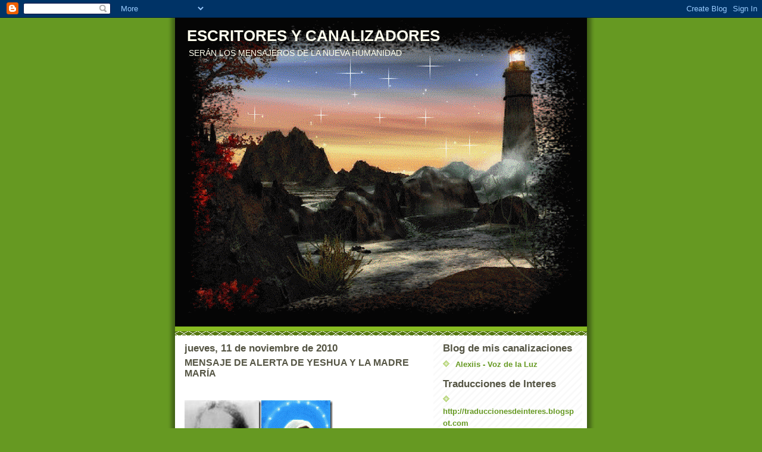

--- FILE ---
content_type: text/html; charset=UTF-8
request_url: https://escritores-canalizadores.blogspot.com/2010/11/mensaje-de-alerta-de-yeshua-y-la-madre.html
body_size: 14862
content:
<!DOCTYPE html>
<html dir='ltr'>
<head>
<link href='https://www.blogger.com/static/v1/widgets/2944754296-widget_css_bundle.css' rel='stylesheet' type='text/css'/>
<meta content='text/html; charset=UTF-8' http-equiv='Content-Type'/>
<meta content='blogger' name='generator'/>
<link href='https://escritores-canalizadores.blogspot.com/favicon.ico' rel='icon' type='image/x-icon'/>
<link href='http://escritores-canalizadores.blogspot.com/2010/11/mensaje-de-alerta-de-yeshua-y-la-madre.html' rel='canonical'/>
<link rel="alternate" type="application/atom+xml" title="ESCRITORES Y CANALIZADORES - Atom" href="https://escritores-canalizadores.blogspot.com/feeds/posts/default" />
<link rel="alternate" type="application/rss+xml" title="ESCRITORES Y CANALIZADORES - RSS" href="https://escritores-canalizadores.blogspot.com/feeds/posts/default?alt=rss" />
<link rel="service.post" type="application/atom+xml" title="ESCRITORES Y CANALIZADORES - Atom" href="https://www.blogger.com/feeds/4166897455385498546/posts/default" />

<link rel="alternate" type="application/atom+xml" title="ESCRITORES Y CANALIZADORES - Atom" href="https://escritores-canalizadores.blogspot.com/feeds/8469691081267372435/comments/default" />
<!--Can't find substitution for tag [blog.ieCssRetrofitLinks]-->
<link href='https://blogger.googleusercontent.com/img/b/R29vZ2xl/AVvXsEhjrDJpvWR8MMfZx0OIL5ckx0jmcnCjfVSURwSn_YvZ1Ydrd9wug7Hx8r5jX97MmhQQEoZ-zKDvsS8llK1jxhP6YFaXWFJYjv12POABqvkUkXal5k07h-Sa3qI7H5sy7RG-6yYM4lRjeEOt/?imgmax=800' rel='image_src'/>
<meta content='http://escritores-canalizadores.blogspot.com/2010/11/mensaje-de-alerta-de-yeshua-y-la-madre.html' property='og:url'/>
<meta content='MENSAJE DE ALERTA DE YESHUA Y LA MADRE MARÍA' property='og:title'/>
<meta content='       De: Ana Isabel Insua   anaisabelinsua@infovia.com.ar   http://escritores-canalizadores.blogspot.com   Jueves 11 de noviembre de 2010....' property='og:description'/>
<meta content='https://blogger.googleusercontent.com/img/b/R29vZ2xl/AVvXsEhjrDJpvWR8MMfZx0OIL5ckx0jmcnCjfVSURwSn_YvZ1Ydrd9wug7Hx8r5jX97MmhQQEoZ-zKDvsS8llK1jxhP6YFaXWFJYjv12POABqvkUkXal5k07h-Sa3qI7H5sy7RG-6yYM4lRjeEOt/w1200-h630-p-k-no-nu/?imgmax=800' property='og:image'/>
<title>ESCRITORES Y CANALIZADORES: MENSAJE DE ALERTA DE YESHUA Y LA MADRE MARÍA</title>
<style id='page-skin-1' type='text/css'><!--
/*
-----------------------------------------------
Blogger Template Style
Name:     Son of Moto (Mean Green Blogging Machine variation)
Date:     23 Feb 2004
Updated by: Blogger Team
----------------------------------------------- */
/* Primary layout */
body {
margin: 0;
padding: 0;
border: 0;
text-align: center;
color: #555544;
background: #692 url(https://resources.blogblog.com/blogblog/data/moto_son/outerwrap.gif) top center repeat-y;
font-size: small;
}
img {
border: 0;
display: block;
}
.clear {
clear: both;
}
/* Wrapper */
#outer-wrapper {
margin: 0 auto;
border: 0;
width: 692px;
text-align: left;
background: #ffffff url(https://resources.blogblog.com/blogblog/data/moto_son/innerwrap.gif) top right repeat-y;
font: normal normal 100% tahoma, 'Trebuchet MS', lucida, helvetica, sans-serif;
}
/* Header */
#header-wrapper	{
background: #8b2 url(https://resources.blogblog.com/blogblog/data/moto_son/headbotborder.gif) bottom left repeat-x;
margin: 0 auto;
padding-top: 0;
padding-right: 0;
padding-bottom: 15px;
padding-left: 0;
border: 0;
}
#header h1 {
text-align: left;
font-size: 200%;
color: #ffffee;
margin: 0;
padding-top: 15px;
padding-right: 20px;
padding-bottom: 0;
padding-left: 20px;
background-image: url(https://resources.blogblog.com/blogblog/data/moto_son/topper.gif);
background-repeat: repeat-x;
background-position: top left;
}
h1 a, h1 a:link, h1 a:visited {
color: #ffffee;
}
#header .description {
font-size: 110%;
text-align: left;
padding-top: 3px;
padding-right: 20px;
padding-bottom: 10px;
padding-left: 23px;
margin: 0;
line-height:140%;
color: #ffffee;
}
/* Inner layout */
#content-wrapper {
padding: 0 16px;
}
#main {
width: 400px;
float: left;
word-wrap: break-word; /* fix for long text breaking sidebar float in IE */
overflow: hidden;     /* fix for long non-text content breaking IE sidebar float */
}
#sidebar {
width: 226px;
float: right;
color: #555544;
word-wrap: break-word; /* fix for long text breaking sidebar float in IE */
overflow: hidden;     /* fix for long non-text content breaking IE sidebar float */
}
/* Bottom layout */
#footer	{
clear: left;
margin: 0;
padding: 0 20px;
border: 0;
text-align: left;
border-top: 1px solid #f9f9f9;
}
#footer .widget	{
text-align: left;
margin: 0;
padding: 10px 0;
background-color: transparent;
}
/* Default links 	*/
a:link, a:visited {
font-weight: bold;
text-decoration: none;
color: #669922;
background: transparent;
}
a:hover {
font-weight: bold;
text-decoration: underline;
color: #88bb22;
background: transparent;
}
a:active {
font-weight : bold;
text-decoration : none;
color: #88bb22;
background: transparent;
}
/* Typography */
.main p, .sidebar p, .post-body {
line-height: 140%;
margin-top: 5px;
margin-bottom: 1em;
}
.post-body blockquote {
line-height:1.3em;
}
h2, h3, h4, h5	{
margin: 0;
padding: 0;
}
h2 {
font-size: 130%;
}
h2.date-header {
color: #555544;
}
.post h3 {
margin-top: 5px;
font-size: 120%;
}
.post-footer {
font-style: italic;
}
.sidebar h2 {
color: #555544;
}
.sidebar .widget {
margin-top: 12px;
margin-right: 0;
margin-bottom: 13px;
margin-left: 0;
padding: 0;
}
.main .widget {
margin-top: 12px;
margin-right: 0;
margin-bottom: 0;
margin-left: 0;
}
li  {
line-height: 160%;
}
.sidebar ul {
margin-left: 0;
margin-top: 0;
padding-left: 0;
}
.sidebar ul li {
list-style: disc url(https://resources.blogblog.com/blogblog/data/moto_son/diamond.gif) inside;
vertical-align: top;
padding: 0;
margin: 0;
}
.widget-content {
margin-top: 0.5em;
}
/* Profile
----------------------------------------------- */
.profile-datablock {
margin-top: 3px;
margin-right: 0;
margin-bottom: 5px;
margin-left: 0;
line-height: 140%;
}
.profile-textblock {
margin-left: 0;
}
.profile-img {
float: left;
margin-top: 0;
margin-right: 5px;
margin-bottom: 5px;
margin-left: 0;
border:4px solid #8b2;
}
#comments  {
border: 0;
border-top: 1px dashed #eed;
margin-top: 10px;
margin-right: 0;
margin-bottom: 0;
margin-left: 0;
padding: 0;
}
#comments h4	{
margin-top: 10px;
font-weight: normal;
font-style: italic;
text-transform: uppercase;
letter-spacing: 1px;
}
#comments dl dt 	{
font-weight: bold;
font-style: italic;
margin-top: 35px;
padding-top: 1px;
padding-right: 0;
padding-bottom: 0;
padding-left: 18px;
background: transparent url(https://resources.blogblog.com/blogblog/data/moto_son/commentbug.gif) top left no-repeat;
}
#comments dl dd	{
padding: 0;
margin: 0;
}
.deleted-comment {
font-style:italic;
color:gray;
}
.feed-links {
clear: both;
line-height: 2.5em;
}
#blog-pager-newer-link {
float: left;
}
#blog-pager-older-link {
float: right;
}
#blog-pager {
text-align: center;
}
/** Page structure tweaks for layout editor wireframe */
body#layout #outer-wrapper {
padding-top: 0;
}
body#layout #header,
body#layout #content-wrapper,
body#layout #footer {
padding: 0;
}

--></style>
<link href='https://www.blogger.com/dyn-css/authorization.css?targetBlogID=4166897455385498546&amp;zx=c41c3b9d-ca21-4cd2-9375-c703c5c38442' media='none' onload='if(media!=&#39;all&#39;)media=&#39;all&#39;' rel='stylesheet'/><noscript><link href='https://www.blogger.com/dyn-css/authorization.css?targetBlogID=4166897455385498546&amp;zx=c41c3b9d-ca21-4cd2-9375-c703c5c38442' rel='stylesheet'/></noscript>
<meta name='google-adsense-platform-account' content='ca-host-pub-1556223355139109'/>
<meta name='google-adsense-platform-domain' content='blogspot.com'/>

</head>
<body>
<div class='navbar section' id='navbar'><div class='widget Navbar' data-version='1' id='Navbar1'><script type="text/javascript">
    function setAttributeOnload(object, attribute, val) {
      if(window.addEventListener) {
        window.addEventListener('load',
          function(){ object[attribute] = val; }, false);
      } else {
        window.attachEvent('onload', function(){ object[attribute] = val; });
      }
    }
  </script>
<div id="navbar-iframe-container"></div>
<script type="text/javascript" src="https://apis.google.com/js/platform.js"></script>
<script type="text/javascript">
      gapi.load("gapi.iframes:gapi.iframes.style.bubble", function() {
        if (gapi.iframes && gapi.iframes.getContext) {
          gapi.iframes.getContext().openChild({
              url: 'https://www.blogger.com/navbar/4166897455385498546?po\x3d8469691081267372435\x26origin\x3dhttps://escritores-canalizadores.blogspot.com',
              where: document.getElementById("navbar-iframe-container"),
              id: "navbar-iframe"
          });
        }
      });
    </script><script type="text/javascript">
(function() {
var script = document.createElement('script');
script.type = 'text/javascript';
script.src = '//pagead2.googlesyndication.com/pagead/js/google_top_exp.js';
var head = document.getElementsByTagName('head')[0];
if (head) {
head.appendChild(script);
}})();
</script>
</div></div>
<div id='outer-wrapper'><div id='wrap2'>
<!-- skip links for text browsers -->
<span id='skiplinks' style='display:none;'>
<a href='#main'>skip to main </a> |
      <a href='#sidebar'>skip to sidebar</a>
</span>
<div id='header-wrapper'>
<div class='header section' id='header'><div class='widget Header' data-version='1' id='Header1'>
<div id="header-inner" style="background-image: url(&quot;//4.bp.blogspot.com/_438BxR95lL8/Srpbc5dIU7I/AAAAAAAAA74/2cRKAb8gocE/S692/RIO+QUE+FLUYE+1024x768.gif&quot;); background-position: left; min-height: 519px; _height: 519px; background-repeat: no-repeat; ">
<div class='titlewrapper' style='background: transparent'>
<h1 class='title' style='background: transparent; border-width: 0px'>
<a href='https://escritores-canalizadores.blogspot.com/'>
ESCRITORES Y CANALIZADORES
</a>
</h1>
</div>
<div class='descriptionwrapper'>
<p class='description'><span>SERÁN LOS MENSAJEROS DE LA  NUEVA HUMANIDAD</span></p>
</div>
</div>
</div></div>
</div>
<div id='content-wrapper'>
<div id='crosscol-wrapper' style='text-align:center'>
<div class='crosscol no-items section' id='crosscol'></div>
</div>
<div id='main-wrapper'>
<div class='main section' id='main'><div class='widget Blog' data-version='1' id='Blog1'>
<div class='blog-posts hfeed'>

          <div class="date-outer">
        
<h2 class='date-header'><span>jueves, 11 de noviembre de 2010</span></h2>

          <div class="date-posts">
        
<div class='post-outer'>
<div class='post hentry uncustomized-post-template' itemprop='blogPost' itemscope='itemscope' itemtype='http://schema.org/BlogPosting'>
<meta content='https://blogger.googleusercontent.com/img/b/R29vZ2xl/AVvXsEhjrDJpvWR8MMfZx0OIL5ckx0jmcnCjfVSURwSn_YvZ1Ydrd9wug7Hx8r5jX97MmhQQEoZ-zKDvsS8llK1jxhP6YFaXWFJYjv12POABqvkUkXal5k07h-Sa3qI7H5sy7RG-6yYM4lRjeEOt/?imgmax=800' itemprop='image_url'/>
<meta content='4166897455385498546' itemprop='blogId'/>
<meta content='8469691081267372435' itemprop='postId'/>
<a name='8469691081267372435'></a>
<h3 class='post-title entry-title' itemprop='name'>
MENSAJE DE ALERTA DE YESHUA Y LA MADRE MARÍA
</h3>
<div class='post-header'>
<div class='post-header-line-1'></div>
</div>
<div class='post-body entry-content' id='post-body-8469691081267372435' itemprop='description articleBody'>
<p align="justify">&#160;</p>  <p align="justify"><a href="https://blogger.googleusercontent.com/img/b/R29vZ2xl/AVvXsEiF4gdZ40ImbQSsqnY83ztL2LZhZuGfqiYVgzCdfmpuuHj_d8jjyynwoVnqmZDoP5U_by2QvX7WTTsXB_lRutR8Vc_9_SR2l1vjH23NF5lRy-kru_PkNoIhgjbK4vafsyMKyWyggzLvU7SU/s1600-h/clip_image002%5B5%5D.jpg"><img align="left" alt="clip_image002" border="0" height="175" src="https://blogger.googleusercontent.com/img/b/R29vZ2xl/AVvXsEhjrDJpvWR8MMfZx0OIL5ckx0jmcnCjfVSURwSn_YvZ1Ydrd9wug7Hx8r5jX97MmhQQEoZ-zKDvsS8llK1jxhP6YFaXWFJYjv12POABqvkUkXal5k07h-Sa3qI7H5sy7RG-6yYM4lRjeEOt/?imgmax=800" style="border-bottom: 0px; border-left: 0px; display: inline; margin-left: 0px; border-top: 0px; margin-right: 0px; border-right: 0px" title="clip_image002" width="129" /></a> <a href="https://blogger.googleusercontent.com/img/b/R29vZ2xl/AVvXsEgBfPZ5mIngTwV0dpofwi1__eEv5KyqgGUVVDsFhWtmARRtx1sOXQl_mx4itnDicO6xcm6Z5hyY8z_52Qlvq8wbEXuo80cVouyvgfJYL1RzrI11fZ6KRDF4USZJr7T0jvjnmu-9HtGvS1gs/s1600-h/clip_image004%5B3%5D.gif"><img alt="clip_image004" border="0" height="171" src="https://blogger.googleusercontent.com/img/b/R29vZ2xl/AVvXsEiX50QU6t6pY724gN7j8_7HcIKBfbSFp1Jlh5FfyX0RPezo4KFq5ZVxB43VVW3VHOhtDAoiMpgHZf-7Ih1TQUkB7U9CHfUpf0zTwwCfwLpcwsbFWceZhaK4X8VweDGvIeT-kai2XEWUA7g-/?imgmax=800" style="border-bottom: 0px; border-left: 0px; display: inline; border-top: 0px; border-right: 0px" title="clip_image004" width="120" /></a></p>  <p align="justify">De: Ana Isabel Insua</p>  <p align="justify"><a href="mailto:anaisabelinsua@infovia.com.ar">anaisabelinsua@infovia.com.ar</a></p>  <p align="justify">http://escritores-canalizadores.blogspot.com</p>  <p align="justify">Jueves 11 de noviembre de 2010. 18.41 hs</p>  <p align="justify">Soy una antorcha de Luz divina, Soy el Poder, Soy Yo. Abro el canal para recibir un mensaje de luz.</p>  <p align="justify">Quedo esperando&#8230;</p>  <p align="justify"><b><i>Buenas tardes, Ana Isabel, hace largo tiempo que no nos comunicábamos, sabes quién soy, Soy Yeshua, tu Maestro Guía.</i></b></p>  <p align="justify">Si Maestro, sentí tu energía, pero tuviste paciencia para esperarme para cuando estuviera desocupada.</p>  <p align="justify"><b><i>Es así, como acabas de explicar, pues bien, hoy he venido para darte algunas informaciones importantes que debes tener en cuenta.</i></b></p>  <p align="justify"><b><i></i></b></p>  <p align="justify"><b><i>Debes estar muy atenta, pues el alerta está en su máximo nivel, sabemos que muchos Trabajadores de Luz, hoy están concentrados en las meditaciones para la apertura de Portal, y las energías entrantes, pero deben estar alertas a los movimientos energéticos que se están produciendo en todo el Planeta.</i></b></p>  <p align="justify"><b><i>Queremos realizar los trabajos previos para la inmovilización con premura y que no se produzcan estados de alteración a causa del miedo, esto generan remolinos de energías que arrastran a los desprevenidos al miedo circundante.</i></b></p>  <p align="justify"><b><i></i></b></p>  <p align="justify"><b><i>Deben estar atentos, concentrados y observar los cambios que se puedan producir tanto en GAIA como en la atmósfera, quizás algunos verán movimientos de luces en el cielo, serán las naves que están realizando controles y seguimientos de los operativos relacionados con las inmovilizaciones, que pueden ser locales o globales.</i></b></p>  <p align="justify"><b><i></i></b></p>  <p align="justify"><b><i>Resumiendo necesitamos que los trabajadores de Luz estén atentos ante los avisos que pudiéramos darles en forma inesperada, a los movimientos de Gaia y a los cambios del clima inesperados. </i></b></p>  <p align="justify"><b><i>Observen los signos que pueden mostrarse en el Cielo, utilicen el discernimiento.</i></b></p>  <p align="justify"><b><i></i></b></p>  <p align="justify"><b><i>No teman por la oscuridad que está neutralizada, deben sentir la tranquilidad de estar acompañados por la Luz, por un ejército de Luz.</i></b></p>  <p align="justify"><b><i></i></b></p>  <p align="justify"><b><i>Son profundamente amados y protegidos, descansen en la certeza que serán conducidos a los lugares que a ustedes les corresponden, no teman. </i></b></p>  <p align="justify"><b><i></i></b></p>  <p align="justify"><b><i>Mi Madre desea darles un mensaje.</i></b></p>  <p align="justify"><b><i>Amados Hijos míos vengo a darles la bienvenida a esta nueva y distinta etapa que están próximos a vivir como Humanidad, deben estar tranquilos y centrados en su interior, no se distraigan en temas mundanos, porque los necesitamos a TODOS para la nueva GAIA, Libre de las ataduras de las 3D.</i></b></p>  <p align="justify"><b><i></i></b></p>  <p align="justify"><b><i>Los Bendecimos a todos, los amamos y nadie absolutamente nadie quedará fuera del Plan del Padre, todos tienen su lugar y serán respetadas sus voluntades.</i></b></p>  <p align="justify"><b><i></i></b></p>  <p align="justify"><b><i>Con todo mi Amor y de mi Amado Hijo Yeshua, nos despedimos y les solicitamos concentración, tranquilidad, aprendan a distinguir las señales del Padre, de aquellas que tratan de distraerlos.</i></b></p>  <p align="justify"><b><i></i></b></p>  <p align="justify"><b><i>Con profundo Amor, cubriéndolos con mi Manto de Luz y Amor, Soy la Madre María.</i></b></p>  <p align="justify">Gracias Madre, Gracias Maestro Yeshua.</p>  <p align="justify"><b><i>Gracias a ti Hermana, Ana Isabel, te agradecemos y te bendecimos, ten la tranquilidad que estás andando por el camino que te corresponde, nada puede perturbar tus decisiones ni tu autonomía en la elección de la senda espiritual que has elegido, por siempre eres respetada y amada.</i></b></p>  <p align="justify">Gracias Madre, necesitaba tus palabras, porque el silencio, sin mensajes, a veces me hacen dudar si estoy por el camino correcto.</p>  <p align="justify"><b><i>Hija las dudas nacen de tu Humanidad, no de la Ana Isabel &#8220;Almita&#8221; que es la que te lleva con paso firme a transitar el sendero de tu ser interior. No escuches a tu ego que trata de boicotear al Ser Espiritual que tú eres.</i></b></p>  <p align="justify">Gracias Madre, tendré que trabajar en ese tema, con amor y soltar al Ego cuando quiere invadir el territorio del Ser Superior.</p>  <p align="justify"><b><i>Así es Hija.</i></b></p>  <p align="justify"><b><i>Debes dar este mensaje a Alexiis y que se distribuya por la red.</i></b></p>  <p align="justify">Si Madre, ya mismo lo haré.</p>  
<div style='clear: both;'></div>
</div>
<div class='post-footer'>
<div class='post-footer-line post-footer-line-1'>
<span class='post-author vcard'>
Publicado por
<span class='fn' itemprop='author' itemscope='itemscope' itemtype='http://schema.org/Person'>
<meta content='https://www.blogger.com/profile/12602452778127303957' itemprop='url'/>
<a class='g-profile' href='https://www.blogger.com/profile/12602452778127303957' rel='author' title='author profile'>
<span itemprop='name'>Alexiis</span>
</a>
</span>
</span>
<span class='post-timestamp'>
en
<meta content='http://escritores-canalizadores.blogspot.com/2010/11/mensaje-de-alerta-de-yeshua-y-la-madre.html' itemprop='url'/>
<a class='timestamp-link' href='https://escritores-canalizadores.blogspot.com/2010/11/mensaje-de-alerta-de-yeshua-y-la-madre.html' rel='bookmark' title='permanent link'><abbr class='published' itemprop='datePublished' title='2010-11-11T22:15:00-08:00'>22:15</abbr></a>
</span>
<span class='post-comment-link'>
</span>
<span class='post-icons'>
<span class='item-control blog-admin pid-630154162'>
<a href='https://www.blogger.com/post-edit.g?blogID=4166897455385498546&postID=8469691081267372435&from=pencil' title='Editar entrada'>
<img alt='' class='icon-action' height='18' src='https://resources.blogblog.com/img/icon18_edit_allbkg.gif' width='18'/>
</a>
</span>
</span>
<div class='post-share-buttons goog-inline-block'>
</div>
</div>
<div class='post-footer-line post-footer-line-2'>
<span class='post-labels'>
</span>
</div>
<div class='post-footer-line post-footer-line-3'>
<span class='post-location'>
</span>
</div>
</div>
</div>
<div class='comments' id='comments'>
<a name='comments'></a>
<h4>No hay comentarios:</h4>
<div id='Blog1_comments-block-wrapper'>
<dl class='avatar-comment-indent' id='comments-block'>
</dl>
</div>
<p class='comment-footer'>
<div class='comment-form'>
<a name='comment-form'></a>
<h4 id='comment-post-message'>Publicar un comentario</h4>
<p>
</p>
<a href='https://www.blogger.com/comment/frame/4166897455385498546?po=8469691081267372435&hl=es&saa=85391&origin=https://escritores-canalizadores.blogspot.com' id='comment-editor-src'></a>
<iframe allowtransparency='true' class='blogger-iframe-colorize blogger-comment-from-post' frameborder='0' height='410px' id='comment-editor' name='comment-editor' src='' width='100%'></iframe>
<script src='https://www.blogger.com/static/v1/jsbin/2830521187-comment_from_post_iframe.js' type='text/javascript'></script>
<script type='text/javascript'>
      BLOG_CMT_createIframe('https://www.blogger.com/rpc_relay.html');
    </script>
</div>
</p>
</div>
</div>

        </div></div>
      
</div>
<div class='blog-pager' id='blog-pager'>
<span id='blog-pager-newer-link'>
<a class='blog-pager-newer-link' href='https://escritores-canalizadores.blogspot.com/2010/11/una-vision-y-dialogo-muy-importante-con.html' id='Blog1_blog-pager-newer-link' title='Entrada más reciente'>Entrada más reciente</a>
</span>
<span id='blog-pager-older-link'>
<a class='blog-pager-older-link' href='https://escritores-canalizadores.blogspot.com/2010/11/grupos-circulos-amor.html' id='Blog1_blog-pager-older-link' title='Entrada antigua'>Entrada antigua</a>
</span>
<a class='home-link' href='https://escritores-canalizadores.blogspot.com/'>Inicio</a>
</div>
<div class='clear'></div>
<div class='post-feeds'>
<div class='feed-links'>
Suscribirse a:
<a class='feed-link' href='https://escritores-canalizadores.blogspot.com/feeds/8469691081267372435/comments/default' target='_blank' type='application/atom+xml'>Enviar comentarios (Atom)</a>
</div>
</div>
</div></div>
</div>
<div id='sidebar-wrapper'>
<div class='sidebar section' id='sidebar'><div class='widget LinkList' data-version='1' id='LinkList4'>
<h2>Blog de mis canalizaciones</h2>
<div class='widget-content'>
<ul>
<li><a href='http://alexiis-vozdelaluz.blogspot.com/'>Alexiis - Voz de la Luz</a></li>
</ul>
<div class='clear'></div>
</div>
</div><div class='widget LinkList' data-version='1' id='LinkList3'>
<h2>Traducciones de Interes</h2>
<div class='widget-content'>
<ul>
<li><a href='http://traduccionesdeinteres.blogspot.com/'>http://traduccionesdeinteres.blogspot.com</a></li>
</ul>
<div class='clear'></div>
</div>
</div><div class='widget TextList' data-version='1' id='TextList1'>
<h2>LIBROS DISPONIBLES POR INTERNET</h2>
<div class='widget-content'>
<ul>
<li>Seguimos Avanzando, Esperando y Llenos de Amor e Ilusión - Año 2008</li>
<li>Era Dorada de Luz y de Amor - Año 2007</li>
<li>HISTORIA DE LA REUNIÓN DE ANITA Y ALEXIIS</li>
<li>HISTORIA DE UNA TRANSFORMACIÓN</li>
<li>INTRODUCCIÓN A MIS DOS LIBROS</li>
</ul>
<div class='clear'></div>
</div>
</div><div class='widget LinkList' data-version='1' id='LinkList2'>
<h2>Alexiis - Metafísica y Ángeles</h2>
<div class='widget-content'>
<ul>
<li><a href='http://wayran.blogspot.com/'>http://wayran.blogspot.com</a></li>
</ul>
<div class='clear'></div>
</div>
</div><div class='widget BlogList' data-version='1' id='BlogList1'>
<h2 class='title'>Escritos Diversos - Wayran</h2>
<div class='widget-content'>
<div class='blog-list-container' id='BlogList1_container'>
<ul id='BlogList1_blogs'>
<li style='display: block;'>
<div class='blog-icon'>
<img data-lateloadsrc='https://lh3.googleusercontent.com/blogger_img_proxy/AEn0k_snWlabCYWRvIV2nk0Svf5KaeBTq1sPe8WoHvURhS62AfdxX7RidvKP_gTtN8X0xBiaic0FdGbXmzUSpYaurQVa4lNf0z-Xsi4=s16-w16-h16' height='16' width='16'/>
</div>
<div class='blog-content'>
<div class='blog-title'>
<a href='http://wayran.blogspot.com/' target='_blank'>
Alexiis - Escritos</a>
</div>
<div class='item-content'>
<span class='item-title'>
<a href='http://wayran.blogspot.com/2013/07/solo-un-hasta-pronto.html' target='_blank'>
Solo un hasta pronto.
</a>
</span>
</div>
</div>
<div style='clear: both;'></div>
</li>
</ul>
<div class='clear'></div>
</div>
</div>
</div><div class='widget LinkList' data-version='1' id='LinkList1'>
<h2>Alexiis - Canalizaciones</h2>
<div class='widget-content'>
<ul>
<li><a href='http://alexiis-vozdelaluz.blogspot.com/'>http://alexiis-vozdelaluz.blogspot.com</a></li>
</ul>
<div class='clear'></div>
</div>
</div><div class='widget Followers' data-version='1' id='Followers1'>
<h2 class='title'>Seguidores</h2>
<div class='widget-content'>
<div id='Followers1-wrapper'>
<div style='margin-right:2px;'>
<div><script type="text/javascript" src="https://apis.google.com/js/platform.js"></script>
<div id="followers-iframe-container"></div>
<script type="text/javascript">
    window.followersIframe = null;
    function followersIframeOpen(url) {
      gapi.load("gapi.iframes", function() {
        if (gapi.iframes && gapi.iframes.getContext) {
          window.followersIframe = gapi.iframes.getContext().openChild({
            url: url,
            where: document.getElementById("followers-iframe-container"),
            messageHandlersFilter: gapi.iframes.CROSS_ORIGIN_IFRAMES_FILTER,
            messageHandlers: {
              '_ready': function(obj) {
                window.followersIframe.getIframeEl().height = obj.height;
              },
              'reset': function() {
                window.followersIframe.close();
                followersIframeOpen("https://www.blogger.com/followers/frame/4166897455385498546?colors\x3dCgt0cmFuc3BhcmVudBILdHJhbnNwYXJlbnQaByM1NTU1NDQiByMwMDAwMDAqByNmZmZmZmYyByMwMDAwMDA6ByM1NTU1NDRCByMwMDAwMDBKByMwMDAwMDBSByNGRkZGRkZaC3RyYW5zcGFyZW50\x26pageSize\x3d21\x26hl\x3des\x26origin\x3dhttps://escritores-canalizadores.blogspot.com");
              },
              'open': function(url) {
                window.followersIframe.close();
                followersIframeOpen(url);
              }
            }
          });
        }
      });
    }
    followersIframeOpen("https://www.blogger.com/followers/frame/4166897455385498546?colors\x3dCgt0cmFuc3BhcmVudBILdHJhbnNwYXJlbnQaByM1NTU1NDQiByMwMDAwMDAqByNmZmZmZmYyByMwMDAwMDA6ByM1NTU1NDRCByMwMDAwMDBKByMwMDAwMDBSByNGRkZGRkZaC3RyYW5zcGFyZW50\x26pageSize\x3d21\x26hl\x3des\x26origin\x3dhttps://escritores-canalizadores.blogspot.com");
  </script></div>
</div>
</div>
<div class='clear'></div>
</div>
</div><div class='widget BlogArchive' data-version='1' id='BlogArchive1'>
<h2>Archivo del blog</h2>
<div class='widget-content'>
<div id='ArchiveList'>
<div id='BlogArchive1_ArchiveList'>
<ul class='hierarchy'>
<li class='archivedate collapsed'>
<a class='toggle' href='javascript:void(0)'>
<span class='zippy'>

        &#9658;&#160;
      
</span>
</a>
<a class='post-count-link' href='https://escritores-canalizadores.blogspot.com/2013/'>
2013
</a>
<span class='post-count' dir='ltr'>(729)</span>
<ul class='hierarchy'>
<li class='archivedate collapsed'>
<a class='toggle' href='javascript:void(0)'>
<span class='zippy'>

        &#9658;&#160;
      
</span>
</a>
<a class='post-count-link' href='https://escritores-canalizadores.blogspot.com/2013/07/'>
julio
</a>
<span class='post-count' dir='ltr'>(53)</span>
</li>
</ul>
<ul class='hierarchy'>
<li class='archivedate collapsed'>
<a class='toggle' href='javascript:void(0)'>
<span class='zippy'>

        &#9658;&#160;
      
</span>
</a>
<a class='post-count-link' href='https://escritores-canalizadores.blogspot.com/2013/06/'>
junio
</a>
<span class='post-count' dir='ltr'>(93)</span>
</li>
</ul>
<ul class='hierarchy'>
<li class='archivedate collapsed'>
<a class='toggle' href='javascript:void(0)'>
<span class='zippy'>

        &#9658;&#160;
      
</span>
</a>
<a class='post-count-link' href='https://escritores-canalizadores.blogspot.com/2013/05/'>
mayo
</a>
<span class='post-count' dir='ltr'>(113)</span>
</li>
</ul>
<ul class='hierarchy'>
<li class='archivedate collapsed'>
<a class='toggle' href='javascript:void(0)'>
<span class='zippy'>

        &#9658;&#160;
      
</span>
</a>
<a class='post-count-link' href='https://escritores-canalizadores.blogspot.com/2013/04/'>
abril
</a>
<span class='post-count' dir='ltr'>(160)</span>
</li>
</ul>
<ul class='hierarchy'>
<li class='archivedate collapsed'>
<a class='toggle' href='javascript:void(0)'>
<span class='zippy'>

        &#9658;&#160;
      
</span>
</a>
<a class='post-count-link' href='https://escritores-canalizadores.blogspot.com/2013/03/'>
marzo
</a>
<span class='post-count' dir='ltr'>(129)</span>
</li>
</ul>
<ul class='hierarchy'>
<li class='archivedate collapsed'>
<a class='toggle' href='javascript:void(0)'>
<span class='zippy'>

        &#9658;&#160;
      
</span>
</a>
<a class='post-count-link' href='https://escritores-canalizadores.blogspot.com/2013/02/'>
febrero
</a>
<span class='post-count' dir='ltr'>(74)</span>
</li>
</ul>
<ul class='hierarchy'>
<li class='archivedate collapsed'>
<a class='toggle' href='javascript:void(0)'>
<span class='zippy'>

        &#9658;&#160;
      
</span>
</a>
<a class='post-count-link' href='https://escritores-canalizadores.blogspot.com/2013/01/'>
enero
</a>
<span class='post-count' dir='ltr'>(107)</span>
</li>
</ul>
</li>
</ul>
<ul class='hierarchy'>
<li class='archivedate collapsed'>
<a class='toggle' href='javascript:void(0)'>
<span class='zippy'>

        &#9658;&#160;
      
</span>
</a>
<a class='post-count-link' href='https://escritores-canalizadores.blogspot.com/2012/'>
2012
</a>
<span class='post-count' dir='ltr'>(1545)</span>
<ul class='hierarchy'>
<li class='archivedate collapsed'>
<a class='toggle' href='javascript:void(0)'>
<span class='zippy'>

        &#9658;&#160;
      
</span>
</a>
<a class='post-count-link' href='https://escritores-canalizadores.blogspot.com/2012/12/'>
diciembre
</a>
<span class='post-count' dir='ltr'>(137)</span>
</li>
</ul>
<ul class='hierarchy'>
<li class='archivedate collapsed'>
<a class='toggle' href='javascript:void(0)'>
<span class='zippy'>

        &#9658;&#160;
      
</span>
</a>
<a class='post-count-link' href='https://escritores-canalizadores.blogspot.com/2012/11/'>
noviembre
</a>
<span class='post-count' dir='ltr'>(108)</span>
</li>
</ul>
<ul class='hierarchy'>
<li class='archivedate collapsed'>
<a class='toggle' href='javascript:void(0)'>
<span class='zippy'>

        &#9658;&#160;
      
</span>
</a>
<a class='post-count-link' href='https://escritores-canalizadores.blogspot.com/2012/10/'>
octubre
</a>
<span class='post-count' dir='ltr'>(173)</span>
</li>
</ul>
<ul class='hierarchy'>
<li class='archivedate collapsed'>
<a class='toggle' href='javascript:void(0)'>
<span class='zippy'>

        &#9658;&#160;
      
</span>
</a>
<a class='post-count-link' href='https://escritores-canalizadores.blogspot.com/2012/09/'>
septiembre
</a>
<span class='post-count' dir='ltr'>(194)</span>
</li>
</ul>
<ul class='hierarchy'>
<li class='archivedate collapsed'>
<a class='toggle' href='javascript:void(0)'>
<span class='zippy'>

        &#9658;&#160;
      
</span>
</a>
<a class='post-count-link' href='https://escritores-canalizadores.blogspot.com/2012/08/'>
agosto
</a>
<span class='post-count' dir='ltr'>(90)</span>
</li>
</ul>
<ul class='hierarchy'>
<li class='archivedate collapsed'>
<a class='toggle' href='javascript:void(0)'>
<span class='zippy'>

        &#9658;&#160;
      
</span>
</a>
<a class='post-count-link' href='https://escritores-canalizadores.blogspot.com/2012/07/'>
julio
</a>
<span class='post-count' dir='ltr'>(109)</span>
</li>
</ul>
<ul class='hierarchy'>
<li class='archivedate collapsed'>
<a class='toggle' href='javascript:void(0)'>
<span class='zippy'>

        &#9658;&#160;
      
</span>
</a>
<a class='post-count-link' href='https://escritores-canalizadores.blogspot.com/2012/06/'>
junio
</a>
<span class='post-count' dir='ltr'>(158)</span>
</li>
</ul>
<ul class='hierarchy'>
<li class='archivedate collapsed'>
<a class='toggle' href='javascript:void(0)'>
<span class='zippy'>

        &#9658;&#160;
      
</span>
</a>
<a class='post-count-link' href='https://escritores-canalizadores.blogspot.com/2012/05/'>
mayo
</a>
<span class='post-count' dir='ltr'>(119)</span>
</li>
</ul>
<ul class='hierarchy'>
<li class='archivedate collapsed'>
<a class='toggle' href='javascript:void(0)'>
<span class='zippy'>

        &#9658;&#160;
      
</span>
</a>
<a class='post-count-link' href='https://escritores-canalizadores.blogspot.com/2012/04/'>
abril
</a>
<span class='post-count' dir='ltr'>(104)</span>
</li>
</ul>
<ul class='hierarchy'>
<li class='archivedate collapsed'>
<a class='toggle' href='javascript:void(0)'>
<span class='zippy'>

        &#9658;&#160;
      
</span>
</a>
<a class='post-count-link' href='https://escritores-canalizadores.blogspot.com/2012/03/'>
marzo
</a>
<span class='post-count' dir='ltr'>(122)</span>
</li>
</ul>
<ul class='hierarchy'>
<li class='archivedate collapsed'>
<a class='toggle' href='javascript:void(0)'>
<span class='zippy'>

        &#9658;&#160;
      
</span>
</a>
<a class='post-count-link' href='https://escritores-canalizadores.blogspot.com/2012/02/'>
febrero
</a>
<span class='post-count' dir='ltr'>(123)</span>
</li>
</ul>
<ul class='hierarchy'>
<li class='archivedate collapsed'>
<a class='toggle' href='javascript:void(0)'>
<span class='zippy'>

        &#9658;&#160;
      
</span>
</a>
<a class='post-count-link' href='https://escritores-canalizadores.blogspot.com/2012/01/'>
enero
</a>
<span class='post-count' dir='ltr'>(108)</span>
</li>
</ul>
</li>
</ul>
<ul class='hierarchy'>
<li class='archivedate collapsed'>
<a class='toggle' href='javascript:void(0)'>
<span class='zippy'>

        &#9658;&#160;
      
</span>
</a>
<a class='post-count-link' href='https://escritores-canalizadores.blogspot.com/2011/'>
2011
</a>
<span class='post-count' dir='ltr'>(1199)</span>
<ul class='hierarchy'>
<li class='archivedate collapsed'>
<a class='toggle' href='javascript:void(0)'>
<span class='zippy'>

        &#9658;&#160;
      
</span>
</a>
<a class='post-count-link' href='https://escritores-canalizadores.blogspot.com/2011/12/'>
diciembre
</a>
<span class='post-count' dir='ltr'>(99)</span>
</li>
</ul>
<ul class='hierarchy'>
<li class='archivedate collapsed'>
<a class='toggle' href='javascript:void(0)'>
<span class='zippy'>

        &#9658;&#160;
      
</span>
</a>
<a class='post-count-link' href='https://escritores-canalizadores.blogspot.com/2011/11/'>
noviembre
</a>
<span class='post-count' dir='ltr'>(81)</span>
</li>
</ul>
<ul class='hierarchy'>
<li class='archivedate collapsed'>
<a class='toggle' href='javascript:void(0)'>
<span class='zippy'>

        &#9658;&#160;
      
</span>
</a>
<a class='post-count-link' href='https://escritores-canalizadores.blogspot.com/2011/10/'>
octubre
</a>
<span class='post-count' dir='ltr'>(90)</span>
</li>
</ul>
<ul class='hierarchy'>
<li class='archivedate collapsed'>
<a class='toggle' href='javascript:void(0)'>
<span class='zippy'>

        &#9658;&#160;
      
</span>
</a>
<a class='post-count-link' href='https://escritores-canalizadores.blogspot.com/2011/09/'>
septiembre
</a>
<span class='post-count' dir='ltr'>(77)</span>
</li>
</ul>
<ul class='hierarchy'>
<li class='archivedate collapsed'>
<a class='toggle' href='javascript:void(0)'>
<span class='zippy'>

        &#9658;&#160;
      
</span>
</a>
<a class='post-count-link' href='https://escritores-canalizadores.blogspot.com/2011/08/'>
agosto
</a>
<span class='post-count' dir='ltr'>(49)</span>
</li>
</ul>
<ul class='hierarchy'>
<li class='archivedate collapsed'>
<a class='toggle' href='javascript:void(0)'>
<span class='zippy'>

        &#9658;&#160;
      
</span>
</a>
<a class='post-count-link' href='https://escritores-canalizadores.blogspot.com/2011/07/'>
julio
</a>
<span class='post-count' dir='ltr'>(126)</span>
</li>
</ul>
<ul class='hierarchy'>
<li class='archivedate collapsed'>
<a class='toggle' href='javascript:void(0)'>
<span class='zippy'>

        &#9658;&#160;
      
</span>
</a>
<a class='post-count-link' href='https://escritores-canalizadores.blogspot.com/2011/06/'>
junio
</a>
<span class='post-count' dir='ltr'>(114)</span>
</li>
</ul>
<ul class='hierarchy'>
<li class='archivedate collapsed'>
<a class='toggle' href='javascript:void(0)'>
<span class='zippy'>

        &#9658;&#160;
      
</span>
</a>
<a class='post-count-link' href='https://escritores-canalizadores.blogspot.com/2011/05/'>
mayo
</a>
<span class='post-count' dir='ltr'>(74)</span>
</li>
</ul>
<ul class='hierarchy'>
<li class='archivedate collapsed'>
<a class='toggle' href='javascript:void(0)'>
<span class='zippy'>

        &#9658;&#160;
      
</span>
</a>
<a class='post-count-link' href='https://escritores-canalizadores.blogspot.com/2011/04/'>
abril
</a>
<span class='post-count' dir='ltr'>(87)</span>
</li>
</ul>
<ul class='hierarchy'>
<li class='archivedate collapsed'>
<a class='toggle' href='javascript:void(0)'>
<span class='zippy'>

        &#9658;&#160;
      
</span>
</a>
<a class='post-count-link' href='https://escritores-canalizadores.blogspot.com/2011/03/'>
marzo
</a>
<span class='post-count' dir='ltr'>(135)</span>
</li>
</ul>
<ul class='hierarchy'>
<li class='archivedate collapsed'>
<a class='toggle' href='javascript:void(0)'>
<span class='zippy'>

        &#9658;&#160;
      
</span>
</a>
<a class='post-count-link' href='https://escritores-canalizadores.blogspot.com/2011/02/'>
febrero
</a>
<span class='post-count' dir='ltr'>(126)</span>
</li>
</ul>
<ul class='hierarchy'>
<li class='archivedate collapsed'>
<a class='toggle' href='javascript:void(0)'>
<span class='zippy'>

        &#9658;&#160;
      
</span>
</a>
<a class='post-count-link' href='https://escritores-canalizadores.blogspot.com/2011/01/'>
enero
</a>
<span class='post-count' dir='ltr'>(141)</span>
</li>
</ul>
</li>
</ul>
<ul class='hierarchy'>
<li class='archivedate expanded'>
<a class='toggle' href='javascript:void(0)'>
<span class='zippy toggle-open'>

        &#9660;&#160;
      
</span>
</a>
<a class='post-count-link' href='https://escritores-canalizadores.blogspot.com/2010/'>
2010
</a>
<span class='post-count' dir='ltr'>(1627)</span>
<ul class='hierarchy'>
<li class='archivedate collapsed'>
<a class='toggle' href='javascript:void(0)'>
<span class='zippy'>

        &#9658;&#160;
      
</span>
</a>
<a class='post-count-link' href='https://escritores-canalizadores.blogspot.com/2010/12/'>
diciembre
</a>
<span class='post-count' dir='ltr'>(140)</span>
</li>
</ul>
<ul class='hierarchy'>
<li class='archivedate expanded'>
<a class='toggle' href='javascript:void(0)'>
<span class='zippy toggle-open'>

        &#9660;&#160;
      
</span>
</a>
<a class='post-count-link' href='https://escritores-canalizadores.blogspot.com/2010/11/'>
noviembre
</a>
<span class='post-count' dir='ltr'>(94)</span>
<ul class='posts'>
<li><a href='https://escritores-canalizadores.blogspot.com/2010/11/acerca-de-los-nuevos-indigos-cristal.html'>ACERCA DE LOS NUEVOS (ÍNDIGOS, CRISTAL, ARCO IRIS)</a></li>
<li><a href='https://escritores-canalizadores.blogspot.com/2010/11/mi-yo-superior-y-el-maestro-kryon.html'>MI YO SUPERIOR Y EL MAESTRO KRYON</a></li>
<li><a href='https://escritores-canalizadores.blogspot.com/2010/11/llama-trina-en-el-corazon.html'>LLAMA TRINA &#8211; En el corazón</a></li>
<li><a href='https://escritores-canalizadores.blogspot.com/2010/11/mensaje-de-jesus-el-salvador.html'>Mensaje de Jesús el Salvador</a></li>
<li><a href='https://escritores-canalizadores.blogspot.com/2010/11/mensaje-de-los-dioses-y-diosas-de-la.html'>Mensaje de los Dioses y Diosas de la Naturaleza</a></li>
<li><a href='https://escritores-canalizadores.blogspot.com/2010/11/jeshua-preparandonos-para-el-gran_29.html'>Jeshua - PREPARÁNDONOS PARA EL GRAN CAMBIO CON LOS...</a></li>
<li><a href='https://escritores-canalizadores.blogspot.com/2010/11/arcangel-rafael-importancia-de.html'>ARCÁNGEL RAFAEL - IMPORTANCIA DE RESTAURACIÓN DE S...</a></li>
<li><a href='https://escritores-canalizadores.blogspot.com/2010/11/agradecimiento-aclaracion-historia.html'>Agradecimiento - Aclaración - Historia &quot;Un Regalo ...</a></li>
<li><a href='https://escritores-canalizadores.blogspot.com/2010/11/mensaje-de-montague-keen-domingo-5-de.html'>Mensaje de Montague Keen - Domingo 5 de Septiembre...</a></li>
<li><a href='https://escritores-canalizadores.blogspot.com/2010/11/federacion-galactica-de-luz-lo-que-se.html'>FEDERACIÓN GALÁCTICA DE LUZ - LO QUE SE PIDE ES OR...</a></li>
<li><a href='https://escritores-canalizadores.blogspot.com/2010/11/mi-dialogo-n18-con-sohin-nave-alfa.html'>MI DIÁLOGO N&#176;18 CON SOHIN &#8211; NAVE ALFA&#8230; &#8220;SOBRE EL A...</a></li>
<li><a href='https://escritores-canalizadores.blogspot.com/2010/11/hilarion-y-hermanos-pleyadianos.html'>HILARIÓN Y HERMANOS PLEYADIANOS</a></li>
<li><a href='https://escritores-canalizadores.blogspot.com/2010/11/mensaje-del-sol-central_27.html'>Mensaje del Sol Central</a></li>
<li><a href='https://escritores-canalizadores.blogspot.com/2010/11/maria-magdalena-ocupense-de-si-mismos.html'>MARÍA MAGDALENA &#8211; OCÚPENSE DE SÍ MISMOS</a></li>
<li><a href='https://escritores-canalizadores.blogspot.com/2010/11/isis.html'>ISIS</a></li>
<li><a href='https://escritores-canalizadores.blogspot.com/2010/11/creador-sobre-los-velos-que-nos-cubren.html'>CREADOR &#8211; Sobre los velos que nos cubren</a></li>
<li><a href='https://escritores-canalizadores.blogspot.com/2010/11/jeshua-preparandonos-para-el-gran.html'>Jeshua - PREPARANDONOS PARA EL GRAN CAMBIO CON LOS...</a></li>
<li><a href='https://escritores-canalizadores.blogspot.com/2010/11/federacion-galactica-de-luz-enviar-luz.html'>FEDERACIÓN GALÁCTICA DE LUZ ENVIAR LUZ A TODOS LOS...</a></li>
<li><a href='https://escritores-canalizadores.blogspot.com/2010/11/creador-sobre-la-segunda-venida-de.html'>CREADOR &#8211; Sobre la segunda venida de Jesús el Cristo</a></li>
<li><a href='https://escritores-canalizadores.blogspot.com/2010/11/mensaje-de-maria-magdalena.html'>Mensaje de María Magdalena</a></li>
<li><a href='https://escritores-canalizadores.blogspot.com/2010/11/mensaje-del-arcangel-miguel.html'>MENSAJE DEL ARCÁNGEL MIGUEL</a></li>
<li><a href='https://escritores-canalizadores.blogspot.com/2010/11/mensaje-del-maestro-el-morya.html'>Mensaje del Maestro el Morya</a></li>
<li><a href='https://escritores-canalizadores.blogspot.com/2010/11/meditacion-con-sohin-nave-alfa-y-nuevo.html'>MEDITACIÓN CON SOHIN-NAVE ALFA&#8230; Y&#8230; NUEVO DIÁLOGO C...</a></li>
<li><a href='https://escritores-canalizadores.blogspot.com/2010/11/madre-maria-el-momento-es-ahora.html'>MADRE MARÍA - EL MOMENTO ES AHORA</a></li>
<li><a href='https://escritores-canalizadores.blogspot.com/2010/11/basta-basta-basta-como-diosa-luz-que.html'>BASTA, BASTA, BASTA, COMO DIOSA LUZ QUE SOY NO ACE...</a></li>
<li><a href='https://escritores-canalizadores.blogspot.com/2010/11/seguimos-avanzando-esperando-y-llenos.html'>SEGUIMOS AVANZANDO, ESPERANDO Y LLENOS DE AMOR E I...</a></li>
<li><a href='https://escritores-canalizadores.blogspot.com/2010/11/el-anuncio-del-cielo-v-las-senales-de.html'>El Anuncio del Cielo V: Las Señales de los Tiempos...</a></li>
<li><a href='https://escritores-canalizadores.blogspot.com/2010/11/los-acontecimiento-terribles-se.html'>LOS ACONTECIMIENTO TERRIBLES SE ABRAZARAN A SUS CR...</a></li>
<li><a href='https://escritores-canalizadores.blogspot.com/2010/11/mensaje-de-la-madre-maria_23.html'>Mensaje de la Madre María.</a></li>
<li><a href='https://escritores-canalizadores.blogspot.com/2010/11/federacion-galactica-evento-en-la.html'>FEDERACIÓN GALÁCTICA - EVENTO EN LA PRÓXIMA LUNA C...</a></li>
<li><a href='https://escritores-canalizadores.blogspot.com/2010/11/el-creador-importante-evento-en-la.html'>EL CREADOR - IMPORTANTE EVENTO EN LA PRÓXIMA LUNA ...</a></li>
<li><a href='https://escritores-canalizadores.blogspot.com/2010/11/jeshua-con-la-energia-colectiva-mas.html'>JESHUA, CON LA ENERGÍA COLECTIVA MÁS ELEVADA, DE N...</a></li>
<li><a href='https://escritores-canalizadores.blogspot.com/2010/11/mensaje-de-montague-keen-del-21-de.html'>MENSAJE DE MONTAGUE KEEN DEL 21 DE NOVIEMBRE DE 2010</a></li>
<li><a href='https://escritores-canalizadores.blogspot.com/2010/11/nuestra-historia-mikael-y-saraamma.html'>NUESTRA HISTORIA - MIKAËL y SARÄAMMA</a></li>
<li><a href='https://escritores-canalizadores.blogspot.com/2010/11/oracion-de-la-madre-divina.html'>Oración de la Madre Divina</a></li>
<li><a href='https://escritores-canalizadores.blogspot.com/2010/11/saludos-y-experiencia-grupo-circulo-de.html'>SALUDOS Y EXPERIENCIA, GRUPO CIRCULO DE AMOR 2</a></li>
<li><a href='https://escritores-canalizadores.blogspot.com/2010/11/mensaje-del-sol-central.html'>Mensaje del Sol Central</a></li>
<li><a href='https://escritores-canalizadores.blogspot.com/2010/11/mensaje-de-montague-keen.html'>MENSAJE DE MONTAGUE KEEN</a></li>
<li><a href='https://escritores-canalizadores.blogspot.com/2010/11/abrir-las-ventanas.html'>Abrir Las Ventanas</a></li>
<li><a href='https://escritores-canalizadores.blogspot.com/2010/11/saint-germain-la-llama-eterna-que-nunca.html'>SAINT GERMAIN &#8211; La llama eterna que nunca se consume.</a></li>
<li><a href='https://escritores-canalizadores.blogspot.com/2010/11/testimonio-lemuria.html'>TESTIMONIO - LEMURIA</a></li>
<li><a href='https://escritores-canalizadores.blogspot.com/2010/11/comandante-ariana-nave-andromeda_19.html'>COMANDANTE ARIANA &#8211; Nave Andrómeda</a></li>
<li><a href='https://escritores-canalizadores.blogspot.com/2010/11/yeshua-orientacion-para-un-alma.html'>YESHUA - ORIENTACIÓN PARA UN ALMA DESCONCERTADA</a></li>
<li><a href='https://escritores-canalizadores.blogspot.com/2010/11/cada-uno-tiene-el-poder-de-decision.html'>CADA UNO TIENE EL PODER DE DECISION SOBRE SU VIDA,...</a></li>
<li><a href='https://escritores-canalizadores.blogspot.com/2010/11/mensaje-del-arcangel-gabriel.html'>MENSAJE DEL ARCÁNGEL GABRIEL</a></li>
<li><a href='https://escritores-canalizadores.blogspot.com/2010/11/mi-dialogo-n17-con-sohinnave-alfa-sobre.html'>MI DIÁLOGO N&#176;17 CON SOHIN&#8211;NAVE ALFA&#8230; SOBRE&#8230; MEDITA...</a></li>
<li><a href='https://escritores-canalizadores.blogspot.com/2010/11/xena_18.html'>XENA</a></li>
<li><a href='https://escritores-canalizadores.blogspot.com/2010/11/mensaje-de-esu-emmanuel.html'>Mensaje de Esu Emmanuel</a></li>
<li><a href='https://escritores-canalizadores.blogspot.com/2010/11/sanando-con-el-amor-de-almas-gemelas.html'>SANANDO CON EL AMOR DE ALMAS GEMELAS</a></li>
<li><a href='https://escritores-canalizadores.blogspot.com/2010/11/oraciones-de-proteccion.html'>ORACIONES DE PROTECCIÓN</a></li>
<li><a href='https://escritores-canalizadores.blogspot.com/2010/11/jeshua-madre-maria-arcangel-uriel.html'>JESHUA &#8211; MADRE MARÍA &#8211; ARCÁNGEL URIEL</a></li>
<li><a href='https://escritores-canalizadores.blogspot.com/2010/11/federacion-de-la-luz.html'>FEDERACIÓN DE LA LUZ</a></li>
<li><a href='https://escritores-canalizadores.blogspot.com/2010/11/la-patagonia-y-el-sur-de-chile-y.html'>LA PATAGONIA Y EL SUR DE CHILE Y ARGENTINA SUDAMERICA</a></li>
<li><a href='https://escritores-canalizadores.blogspot.com/2010/11/mensaje-de-hatonn-traves-de-suzy-ward.html'>MENSAJE DE HATONN a través de Suzy Ward (a petició...</a></li>
<li><a href='https://escritores-canalizadores.blogspot.com/2010/11/meditacion-por-la-madre-tierra.html'>Meditación por la Madre Tierra,</a></li>
<li><a href='https://escritores-canalizadores.blogspot.com/2010/11/mexclo-mensajero-universal.html'>MEXCLO MENSAJERO UNIVERSAL</a></li>
<li><a href='https://escritores-canalizadores.blogspot.com/2010/11/experiencia-de-otras-dimensiones-en.html'>EXPERIENCIA DE OTRAS DIMENSIONES EN NUESTRAS VIDAS</a></li>
<li><a href='https://escritores-canalizadores.blogspot.com/2010/11/compartiendo-experiencias-ejemplo.html'>Compartiendo experiencias&#8230; Ejemplo&#8230;</a></li>
<li><a href='https://escritores-canalizadores.blogspot.com/2010/11/compartiendo-la-sabiduria-de-nuestras.html'>COMPARTIENDO LA SABIDURÍA DE NUESTRAS EXPERIENCIAS</a></li>
<li><a href='https://escritores-canalizadores.blogspot.com/2010/11/un-llamado-despertar-de-tobias.html'>UN LLAMADO A DESPERTAR DE TOBÍAS</a></li>
<li><a href='https://escritores-canalizadores.blogspot.com/2010/11/el-anuncio-del-cielo-iv-bienaventurados.html'>EL ANUNCIO DEL CIELO IV: BIENAVENTURADOS LOS QUE C...</a></li>
<li><a href='https://escritores-canalizadores.blogspot.com/2010/11/mensaje-de-la-madre-maria.html'>Mensaje de la Madre María</a></li>
<li><a href='https://escritores-canalizadores.blogspot.com/2010/11/diosa-pelee-alejense-de-las-laderas-de.html'>DIOSA PELEÉ - ALÉJENSE DE LAS LADERAS DE LOS VOLCANES</a></li>
<li><a href='https://escritores-canalizadores.blogspot.com/2010/11/el-creador-alentando-todos.html'>EL CREADOR - ALENTANDO A TODOS</a></li>
<li><a href='https://escritores-canalizadores.blogspot.com/2010/11/yeshua-yo-estoy-contigo.html'>Yeshua. Yo estoy contigo</a></li>
<li><a href='https://escritores-canalizadores.blogspot.com/2010/11/yeshua-siempre-estoy-cuando-me-llaman.html'>YESHUA - SIEMPRE ESTOY CUANDO ME LLAMAN</a></li>
<li><a href='https://escritores-canalizadores.blogspot.com/2010/11/portal-de-luz-creado-con-los-grupos.html'>PORTAL DE LUZ CREADO CON LOS GRUPOS-CÍRCULOS</a></li>
<li><a href='https://escritores-canalizadores.blogspot.com/2010/11/una-vision-y-dialogo-muy-importante-con.html'>UNA VISIÓN Y DIÁLOGO, MUY IMPORTANTE CON NUESTRA A...</a></li>
<li><a href='https://escritores-canalizadores.blogspot.com/2010/11/mensaje-de-alerta-de-yeshua-y-la-madre.html'>MENSAJE DE ALERTA DE YESHUA Y LA MADRE MARÍA</a></li>
<li><a href='https://escritores-canalizadores.blogspot.com/2010/11/grupos-circulos-amor.html'>GRUPOS CÍRCULOS &#8220;AMOR&#8221;</a></li>
<li><a href='https://escritores-canalizadores.blogspot.com/2010/11/el-posible-futuro-de-la-humanidad.html'>EL POSIBLE FUTURO DE LA HUMANIDAD</a></li>
<li><a href='https://escritores-canalizadores.blogspot.com/2010/11/mi-dialogo-n-16-con-comandante-sohin.html'>MI DIÁLOGO N&#176; 16 CON COMANDANTE SOHIN &#8211; NAVE ALFA&#8230;...</a></li>
<li><a href='https://escritores-canalizadores.blogspot.com/2010/11/palabra-de-dios.html'>Palabra de DIOS</a></li>
<li><a href='https://escritores-canalizadores.blogspot.com/2010/11/era-dorada-de-luz-y-de-amor.html'>ERA DORADA DE LUZ Y DE AMOR</a></li>
<li><a href='https://escritores-canalizadores.blogspot.com/2010/11/comandante-ariana-nave-andromeda.html'>COMANDANTE ARIANA &#8211; Nave Andrómeda</a></li>
<li><a href='https://escritores-canalizadores.blogspot.com/2010/11/arcangel-miguel-presten-atencion-su.html'>ARCÁNGEL MIGUEL - PRESTEN ATENCIÓN A SU NIÑO INTERIOR</a></li>
<li><a href='https://escritores-canalizadores.blogspot.com/2010/11/cristo-miguel-comentando-las.html'>CRISTO MIGUEL - COMENTANDO LAS SENSACIONES QUE PER...</a></li>
<li><a href='https://escritores-canalizadores.blogspot.com/2010/11/mensaje-de-sanat-kumara.html'>Mensaje de Sanat Kumara</a></li>
<li><a href='https://escritores-canalizadores.blogspot.com/2010/11/maria-magdalena-no-aflojen-sigan.html'>MARÍA MAGDALENA - NO AFLOJEN, SIGAN ADELANTE</a></li>
<li><a href='https://escritores-canalizadores.blogspot.com/2010/11/como-angeles-humanos-tenemos-que-ir-al.html'>COMO ÁNGELES HUMANOS TENEMOS QUE IR AL RESCATE DE ...</a></li>
<li><a href='https://escritores-canalizadores.blogspot.com/2010/11/federacion-galactica-de-luz-luz-para-el.html'>FEDERACIÓN GALÁCTICA DE LUZ LUZ PARA EL ATLÁNTICO</a></li>
<li><a href='https://escritores-canalizadores.blogspot.com/2010/11/carta-los-coordinadores-grupos-circulos.html'>CARTA A LOS COORDINADORES GRUPOS-CÍRCULOS</a></li>
<li><a href='https://escritores-canalizadores.blogspot.com/2010/11/3-meses-y-30-grupos-circulos-creados-33.html'>3 MESES Y 30 GRUPOS-CÍRCULOS CREADOS&#8230; 33&#8230;</a></li>
<li><a href='https://escritores-canalizadores.blogspot.com/2010/11/mensaje-de-madre-maria.html'>Mensaje de Madre María</a></li>
<li><a href='https://escritores-canalizadores.blogspot.com/2010/11/pedro-el-romano.html'>PEDRO &#8211; EL ROMANO</a></li>
<li><a href='https://escritores-canalizadores.blogspot.com/2010/11/mensaje-de-jesus.html'>Mensaje de Jesús</a></li>
<li><a href='https://escritores-canalizadores.blogspot.com/2010/11/lord-metatron-seguir-el-camino-del.html'>LORD METATRÓN - SEGUIR EL CAMINO DEL CORAZÓN</a></li>
<li><a href='https://escritores-canalizadores.blogspot.com/2010/11/nuestros-7-chakras-en-uno-solo-el.html'>NUESTROS 7 CHAKRAS EN UNO SOLO EL CREADOR - Canali...</a></li>
<li><a href='https://escritores-canalizadores.blogspot.com/2010/11/yeshua-texto-como-principe-planetario.html'>YESHUA&#8211; Texto &#8211; COMO PRÍNCIPE PLANETARIO</a></li>
<li><a href='https://escritores-canalizadores.blogspot.com/2010/11/preocupacion-separatista-de-los-grupos.html'>PREOCUPACIÓN SEPARATISTA DE LOS GRUPOS-CÍRCULOS</a></li>
<li><a href='https://escritores-canalizadores.blogspot.com/2010/11/yeshua-como-principe-planetario.html'>YESHUA COMO PRÍNCIPE PLANETARIO</a></li>
<li><a href='https://escritores-canalizadores.blogspot.com/2010/11/xena-conversacion.html'>XENA - Conversación</a></li>
<li><a href='https://escritores-canalizadores.blogspot.com/2010/11/jeshua-y-los-seres-superiores-de-los.html'>JESHUA Y LOS SERES SUPERIORES DE LOS GRUPOS-CÍRCULOS</a></li>
<li><a href='https://escritores-canalizadores.blogspot.com/2010/11/xena.html'>XENA</a></li>
</ul>
</li>
</ul>
<ul class='hierarchy'>
<li class='archivedate collapsed'>
<a class='toggle' href='javascript:void(0)'>
<span class='zippy'>

        &#9658;&#160;
      
</span>
</a>
<a class='post-count-link' href='https://escritores-canalizadores.blogspot.com/2010/10/'>
octubre
</a>
<span class='post-count' dir='ltr'>(109)</span>
</li>
</ul>
<ul class='hierarchy'>
<li class='archivedate collapsed'>
<a class='toggle' href='javascript:void(0)'>
<span class='zippy'>

        &#9658;&#160;
      
</span>
</a>
<a class='post-count-link' href='https://escritores-canalizadores.blogspot.com/2010/09/'>
septiembre
</a>
<span class='post-count' dir='ltr'>(91)</span>
</li>
</ul>
<ul class='hierarchy'>
<li class='archivedate collapsed'>
<a class='toggle' href='javascript:void(0)'>
<span class='zippy'>

        &#9658;&#160;
      
</span>
</a>
<a class='post-count-link' href='https://escritores-canalizadores.blogspot.com/2010/08/'>
agosto
</a>
<span class='post-count' dir='ltr'>(95)</span>
</li>
</ul>
<ul class='hierarchy'>
<li class='archivedate collapsed'>
<a class='toggle' href='javascript:void(0)'>
<span class='zippy'>

        &#9658;&#160;
      
</span>
</a>
<a class='post-count-link' href='https://escritores-canalizadores.blogspot.com/2010/07/'>
julio
</a>
<span class='post-count' dir='ltr'>(92)</span>
</li>
</ul>
<ul class='hierarchy'>
<li class='archivedate collapsed'>
<a class='toggle' href='javascript:void(0)'>
<span class='zippy'>

        &#9658;&#160;
      
</span>
</a>
<a class='post-count-link' href='https://escritores-canalizadores.blogspot.com/2010/06/'>
junio
</a>
<span class='post-count' dir='ltr'>(157)</span>
</li>
</ul>
<ul class='hierarchy'>
<li class='archivedate collapsed'>
<a class='toggle' href='javascript:void(0)'>
<span class='zippy'>

        &#9658;&#160;
      
</span>
</a>
<a class='post-count-link' href='https://escritores-canalizadores.blogspot.com/2010/05/'>
mayo
</a>
<span class='post-count' dir='ltr'>(185)</span>
</li>
</ul>
<ul class='hierarchy'>
<li class='archivedate collapsed'>
<a class='toggle' href='javascript:void(0)'>
<span class='zippy'>

        &#9658;&#160;
      
</span>
</a>
<a class='post-count-link' href='https://escritores-canalizadores.blogspot.com/2010/04/'>
abril
</a>
<span class='post-count' dir='ltr'>(151)</span>
</li>
</ul>
<ul class='hierarchy'>
<li class='archivedate collapsed'>
<a class='toggle' href='javascript:void(0)'>
<span class='zippy'>

        &#9658;&#160;
      
</span>
</a>
<a class='post-count-link' href='https://escritores-canalizadores.blogspot.com/2010/03/'>
marzo
</a>
<span class='post-count' dir='ltr'>(248)</span>
</li>
</ul>
<ul class='hierarchy'>
<li class='archivedate collapsed'>
<a class='toggle' href='javascript:void(0)'>
<span class='zippy'>

        &#9658;&#160;
      
</span>
</a>
<a class='post-count-link' href='https://escritores-canalizadores.blogspot.com/2010/02/'>
febrero
</a>
<span class='post-count' dir='ltr'>(147)</span>
</li>
</ul>
<ul class='hierarchy'>
<li class='archivedate collapsed'>
<a class='toggle' href='javascript:void(0)'>
<span class='zippy'>

        &#9658;&#160;
      
</span>
</a>
<a class='post-count-link' href='https://escritores-canalizadores.blogspot.com/2010/01/'>
enero
</a>
<span class='post-count' dir='ltr'>(118)</span>
</li>
</ul>
</li>
</ul>
<ul class='hierarchy'>
<li class='archivedate collapsed'>
<a class='toggle' href='javascript:void(0)'>
<span class='zippy'>

        &#9658;&#160;
      
</span>
</a>
<a class='post-count-link' href='https://escritores-canalizadores.blogspot.com/2009/'>
2009
</a>
<span class='post-count' dir='ltr'>(325)</span>
<ul class='hierarchy'>
<li class='archivedate collapsed'>
<a class='toggle' href='javascript:void(0)'>
<span class='zippy'>

        &#9658;&#160;
      
</span>
</a>
<a class='post-count-link' href='https://escritores-canalizadores.blogspot.com/2009/12/'>
diciembre
</a>
<span class='post-count' dir='ltr'>(119)</span>
</li>
</ul>
<ul class='hierarchy'>
<li class='archivedate collapsed'>
<a class='toggle' href='javascript:void(0)'>
<span class='zippy'>

        &#9658;&#160;
      
</span>
</a>
<a class='post-count-link' href='https://escritores-canalizadores.blogspot.com/2009/11/'>
noviembre
</a>
<span class='post-count' dir='ltr'>(79)</span>
</li>
</ul>
<ul class='hierarchy'>
<li class='archivedate collapsed'>
<a class='toggle' href='javascript:void(0)'>
<span class='zippy'>

        &#9658;&#160;
      
</span>
</a>
<a class='post-count-link' href='https://escritores-canalizadores.blogspot.com/2009/10/'>
octubre
</a>
<span class='post-count' dir='ltr'>(102)</span>
</li>
</ul>
<ul class='hierarchy'>
<li class='archivedate collapsed'>
<a class='toggle' href='javascript:void(0)'>
<span class='zippy'>

        &#9658;&#160;
      
</span>
</a>
<a class='post-count-link' href='https://escritores-canalizadores.blogspot.com/2009/09/'>
septiembre
</a>
<span class='post-count' dir='ltr'>(25)</span>
</li>
</ul>
</li>
</ul>
</div>
</div>
<div class='clear'></div>
</div>
</div><div class='widget Profile' data-version='1' id='Profile1'>
<h2>Datos personales</h2>
<div class='widget-content'>
<a href='https://www.blogger.com/profile/12602452778127303957'><img alt='Mi foto' class='profile-img' height='63' src='//blogger.googleusercontent.com/img/b/R29vZ2xl/AVvXsEh4PfZ2HzT6vbEVbhZR4N99zQm0PCVfdJ52cjQ2IBaSRdM-j0vilW7ItwDTcE-DBYCgnQ6I-wy08X889ebSMlfx079chSXc0w-MKJUiA6lJ4Du0hWNzlGNMLRUM-TIvWEo/s220/Celestina.png' width='80'/></a>
<dl class='profile-datablock'>
<dt class='profile-data'>
<a class='profile-name-link g-profile' href='https://www.blogger.com/profile/12602452778127303957' rel='author' style='background-image: url(//www.blogger.com/img/logo-16.png);'>
Alexiis
</a>
</dt>
<dd class='profile-textblock'>Ayuda para llegar a ser los ANGELES HUMANOS que todos somos</dd>
</dl>
<a class='profile-link' href='https://www.blogger.com/profile/12602452778127303957' rel='author'>Ver todo mi perfil</a>
<div class='clear'></div>
</div>
</div></div>
</div>
<!-- spacer for skins that want sidebar and main to be the same height-->
<div class='clear'>&#160;</div>
</div>
<!-- end content-wrapper -->
<div id='footer-wrapper'>
<div class='footer no-items section' id='footer'></div>
</div>
</div></div>
<!-- end outer-wrapper -->

<script type="text/javascript" src="https://www.blogger.com/static/v1/widgets/3845888474-widgets.js"></script>
<script type='text/javascript'>
window['__wavt'] = 'AOuZoY7hoG9G2cRH6n71RLcF3s0xITQ4yg:1768733144810';_WidgetManager._Init('//www.blogger.com/rearrange?blogID\x3d4166897455385498546','//escritores-canalizadores.blogspot.com/2010/11/mensaje-de-alerta-de-yeshua-y-la-madre.html','4166897455385498546');
_WidgetManager._SetDataContext([{'name': 'blog', 'data': {'blogId': '4166897455385498546', 'title': 'ESCRITORES Y CANALIZADORES', 'url': 'https://escritores-canalizadores.blogspot.com/2010/11/mensaje-de-alerta-de-yeshua-y-la-madre.html', 'canonicalUrl': 'http://escritores-canalizadores.blogspot.com/2010/11/mensaje-de-alerta-de-yeshua-y-la-madre.html', 'homepageUrl': 'https://escritores-canalizadores.blogspot.com/', 'searchUrl': 'https://escritores-canalizadores.blogspot.com/search', 'canonicalHomepageUrl': 'http://escritores-canalizadores.blogspot.com/', 'blogspotFaviconUrl': 'https://escritores-canalizadores.blogspot.com/favicon.ico', 'bloggerUrl': 'https://www.blogger.com', 'hasCustomDomain': false, 'httpsEnabled': true, 'enabledCommentProfileImages': true, 'gPlusViewType': 'FILTERED_POSTMOD', 'adultContent': false, 'analyticsAccountNumber': '', 'encoding': 'UTF-8', 'locale': 'es', 'localeUnderscoreDelimited': 'es', 'languageDirection': 'ltr', 'isPrivate': false, 'isMobile': false, 'isMobileRequest': false, 'mobileClass': '', 'isPrivateBlog': false, 'isDynamicViewsAvailable': true, 'feedLinks': '\x3clink rel\x3d\x22alternate\x22 type\x3d\x22application/atom+xml\x22 title\x3d\x22ESCRITORES Y CANALIZADORES - Atom\x22 href\x3d\x22https://escritores-canalizadores.blogspot.com/feeds/posts/default\x22 /\x3e\n\x3clink rel\x3d\x22alternate\x22 type\x3d\x22application/rss+xml\x22 title\x3d\x22ESCRITORES Y CANALIZADORES - RSS\x22 href\x3d\x22https://escritores-canalizadores.blogspot.com/feeds/posts/default?alt\x3drss\x22 /\x3e\n\x3clink rel\x3d\x22service.post\x22 type\x3d\x22application/atom+xml\x22 title\x3d\x22ESCRITORES Y CANALIZADORES - Atom\x22 href\x3d\x22https://www.blogger.com/feeds/4166897455385498546/posts/default\x22 /\x3e\n\n\x3clink rel\x3d\x22alternate\x22 type\x3d\x22application/atom+xml\x22 title\x3d\x22ESCRITORES Y CANALIZADORES - Atom\x22 href\x3d\x22https://escritores-canalizadores.blogspot.com/feeds/8469691081267372435/comments/default\x22 /\x3e\n', 'meTag': '', 'adsenseHostId': 'ca-host-pub-1556223355139109', 'adsenseHasAds': false, 'adsenseAutoAds': false, 'boqCommentIframeForm': true, 'loginRedirectParam': '', 'view': '', 'dynamicViewsCommentsSrc': '//www.blogblog.com/dynamicviews/4224c15c4e7c9321/js/comments.js', 'dynamicViewsScriptSrc': '//www.blogblog.com/dynamicviews/2dfa401275732ff9', 'plusOneApiSrc': 'https://apis.google.com/js/platform.js', 'disableGComments': true, 'interstitialAccepted': false, 'sharing': {'platforms': [{'name': 'Obtener enlace', 'key': 'link', 'shareMessage': 'Obtener enlace', 'target': ''}, {'name': 'Facebook', 'key': 'facebook', 'shareMessage': 'Compartir en Facebook', 'target': 'facebook'}, {'name': 'Escribe un blog', 'key': 'blogThis', 'shareMessage': 'Escribe un blog', 'target': 'blog'}, {'name': 'X', 'key': 'twitter', 'shareMessage': 'Compartir en X', 'target': 'twitter'}, {'name': 'Pinterest', 'key': 'pinterest', 'shareMessage': 'Compartir en Pinterest', 'target': 'pinterest'}, {'name': 'Correo electr\xf3nico', 'key': 'email', 'shareMessage': 'Correo electr\xf3nico', 'target': 'email'}], 'disableGooglePlus': true, 'googlePlusShareButtonWidth': 0, 'googlePlusBootstrap': '\x3cscript type\x3d\x22text/javascript\x22\x3ewindow.___gcfg \x3d {\x27lang\x27: \x27es\x27};\x3c/script\x3e'}, 'hasCustomJumpLinkMessage': false, 'jumpLinkMessage': 'Leer m\xe1s', 'pageType': 'item', 'postId': '8469691081267372435', 'postImageThumbnailUrl': 'https://blogger.googleusercontent.com/img/b/R29vZ2xl/AVvXsEhjrDJpvWR8MMfZx0OIL5ckx0jmcnCjfVSURwSn_YvZ1Ydrd9wug7Hx8r5jX97MmhQQEoZ-zKDvsS8llK1jxhP6YFaXWFJYjv12POABqvkUkXal5k07h-Sa3qI7H5sy7RG-6yYM4lRjeEOt/s72-c/?imgmax\x3d800', 'postImageUrl': 'https://blogger.googleusercontent.com/img/b/R29vZ2xl/AVvXsEhjrDJpvWR8MMfZx0OIL5ckx0jmcnCjfVSURwSn_YvZ1Ydrd9wug7Hx8r5jX97MmhQQEoZ-zKDvsS8llK1jxhP6YFaXWFJYjv12POABqvkUkXal5k07h-Sa3qI7H5sy7RG-6yYM4lRjeEOt/?imgmax\x3d800', 'pageName': 'MENSAJE DE ALERTA DE YESHUA Y LA MADRE MAR\xcdA', 'pageTitle': 'ESCRITORES Y CANALIZADORES: MENSAJE DE ALERTA DE YESHUA Y LA MADRE MAR\xcdA'}}, {'name': 'features', 'data': {}}, {'name': 'messages', 'data': {'edit': 'Editar', 'linkCopiedToClipboard': 'El enlace se ha copiado en el Portapapeles.', 'ok': 'Aceptar', 'postLink': 'Enlace de la entrada'}}, {'name': 'template', 'data': {'isResponsive': false, 'isAlternateRendering': false, 'isCustom': false}}, {'name': 'view', 'data': {'classic': {'name': 'classic', 'url': '?view\x3dclassic'}, 'flipcard': {'name': 'flipcard', 'url': '?view\x3dflipcard'}, 'magazine': {'name': 'magazine', 'url': '?view\x3dmagazine'}, 'mosaic': {'name': 'mosaic', 'url': '?view\x3dmosaic'}, 'sidebar': {'name': 'sidebar', 'url': '?view\x3dsidebar'}, 'snapshot': {'name': 'snapshot', 'url': '?view\x3dsnapshot'}, 'timeslide': {'name': 'timeslide', 'url': '?view\x3dtimeslide'}, 'isMobile': false, 'title': 'MENSAJE DE ALERTA DE YESHUA Y LA MADRE MAR\xcdA', 'description': '\xa0      De: Ana Isabel Insua   anaisabelinsua@infovia.com.ar   http://escritores-canalizadores.blogspot.com   Jueves 11 de noviembre de 2010....', 'featuredImage': 'https://blogger.googleusercontent.com/img/b/R29vZ2xl/AVvXsEhjrDJpvWR8MMfZx0OIL5ckx0jmcnCjfVSURwSn_YvZ1Ydrd9wug7Hx8r5jX97MmhQQEoZ-zKDvsS8llK1jxhP6YFaXWFJYjv12POABqvkUkXal5k07h-Sa3qI7H5sy7RG-6yYM4lRjeEOt/?imgmax\x3d800', 'url': 'https://escritores-canalizadores.blogspot.com/2010/11/mensaje-de-alerta-de-yeshua-y-la-madre.html', 'type': 'item', 'isSingleItem': true, 'isMultipleItems': false, 'isError': false, 'isPage': false, 'isPost': true, 'isHomepage': false, 'isArchive': false, 'isLabelSearch': false, 'postId': 8469691081267372435}}]);
_WidgetManager._RegisterWidget('_NavbarView', new _WidgetInfo('Navbar1', 'navbar', document.getElementById('Navbar1'), {}, 'displayModeFull'));
_WidgetManager._RegisterWidget('_HeaderView', new _WidgetInfo('Header1', 'header', document.getElementById('Header1'), {}, 'displayModeFull'));
_WidgetManager._RegisterWidget('_BlogView', new _WidgetInfo('Blog1', 'main', document.getElementById('Blog1'), {'cmtInteractionsEnabled': false, 'lightboxEnabled': true, 'lightboxModuleUrl': 'https://www.blogger.com/static/v1/jsbin/498020680-lbx__es.js', 'lightboxCssUrl': 'https://www.blogger.com/static/v1/v-css/828616780-lightbox_bundle.css'}, 'displayModeFull'));
_WidgetManager._RegisterWidget('_LinkListView', new _WidgetInfo('LinkList4', 'sidebar', document.getElementById('LinkList4'), {}, 'displayModeFull'));
_WidgetManager._RegisterWidget('_LinkListView', new _WidgetInfo('LinkList3', 'sidebar', document.getElementById('LinkList3'), {}, 'displayModeFull'));
_WidgetManager._RegisterWidget('_TextListView', new _WidgetInfo('TextList1', 'sidebar', document.getElementById('TextList1'), {}, 'displayModeFull'));
_WidgetManager._RegisterWidget('_LinkListView', new _WidgetInfo('LinkList2', 'sidebar', document.getElementById('LinkList2'), {}, 'displayModeFull'));
_WidgetManager._RegisterWidget('_BlogListView', new _WidgetInfo('BlogList1', 'sidebar', document.getElementById('BlogList1'), {'numItemsToShow': 0, 'totalItems': 1}, 'displayModeFull'));
_WidgetManager._RegisterWidget('_LinkListView', new _WidgetInfo('LinkList1', 'sidebar', document.getElementById('LinkList1'), {}, 'displayModeFull'));
_WidgetManager._RegisterWidget('_FollowersView', new _WidgetInfo('Followers1', 'sidebar', document.getElementById('Followers1'), {}, 'displayModeFull'));
_WidgetManager._RegisterWidget('_BlogArchiveView', new _WidgetInfo('BlogArchive1', 'sidebar', document.getElementById('BlogArchive1'), {'languageDirection': 'ltr', 'loadingMessage': 'Cargando\x26hellip;'}, 'displayModeFull'));
_WidgetManager._RegisterWidget('_ProfileView', new _WidgetInfo('Profile1', 'sidebar', document.getElementById('Profile1'), {}, 'displayModeFull'));
</script>
</body>
</html>